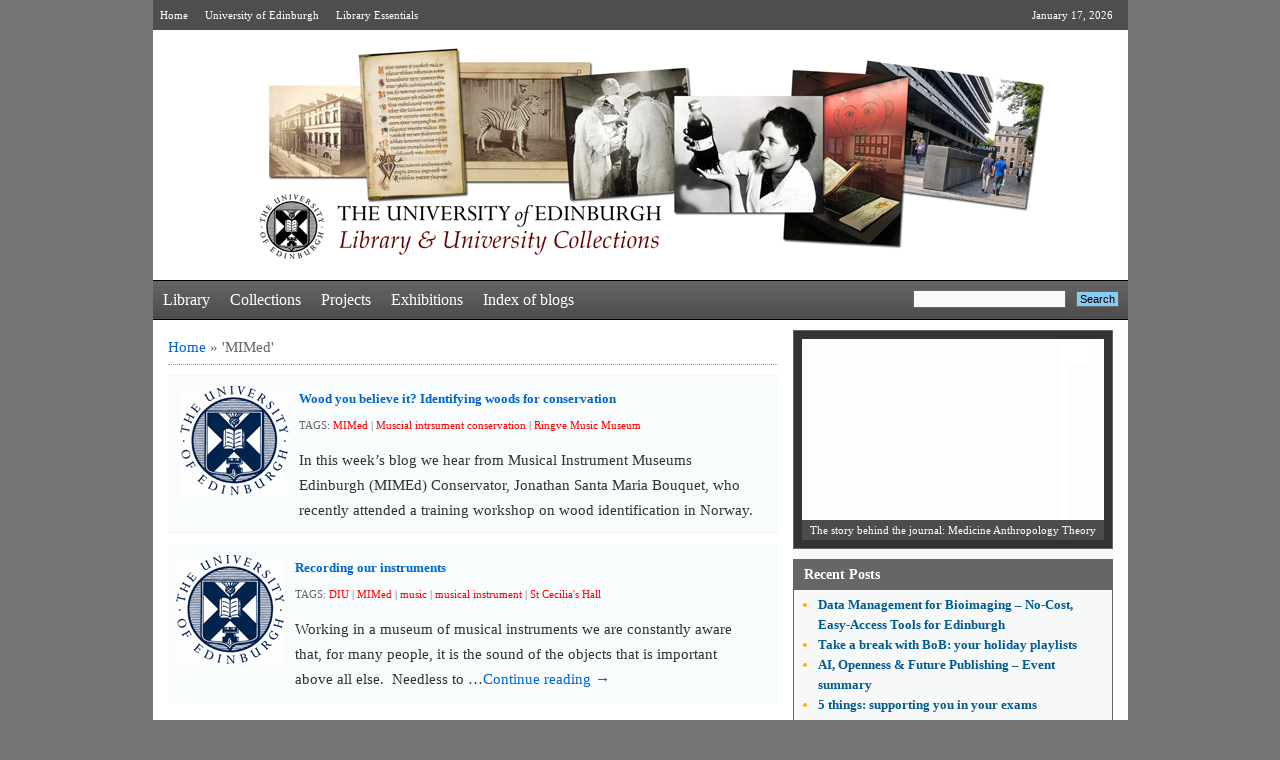

--- FILE ---
content_type: text/html; charset=UTF-8
request_url: https://libraryblogs.is.ed.ac.uk/blog/tag/mimed/
body_size: 15374
content:
<!DOCTYPE html PUBLIC "-//W3C//DTD XHTML 1.0 Strict//EN" "http://www.w3.org/TR/xhtml1/DTD/xhtml1-strict.dtd"> 
  <html xmlns="http://www.w3.org/1999/xhtml" lang="en-US">
  <head>
    <meta http-equiv="Content-Type" content="text/html; charset=UTF-8" />
    <title> MIMed | Library &amp; University Collections    </title>
    <link rel="profile" href="http://gmpg.org/xfn/11" />
    <link rel="stylesheet" type="text/css" media="all" href="https://libraryblogs.is.ed.ac.uk/wp-content/themes/utility/style.css" />
    <script>!function(d,s,id){var js,fjs=d.getElementsByTagName(s)[0],p=/^http:/.test(d.location)?'http':'https';if(!d.getElementById(id)){js=d.createElement(s);js.id=id;js.src=p+'://platform.twitter.com/widgets.js';fjs.parentNode.insertBefore(js,fjs);}}(document, 'script', 'twitter-wjs');</script>
    <link rel="pingback" href="https://libraryblogs.is.ed.ac.uk/xmlrpc.php" /> <meta name='robots' content='max-image-preview:large' />
<link rel='dns-prefetch' href='//v0.wordpress.com' />
<link rel='dns-prefetch' href='//c0.wp.com' />
<link rel="alternate" type="application/rss+xml" title="Library &amp; University Collections &raquo; Feed" href="https://libraryblogs.is.ed.ac.uk/feed/" />
<link rel="alternate" type="application/rss+xml" title="Library &amp; University Collections &raquo; Comments Feed" href="https://libraryblogs.is.ed.ac.uk/comments/feed/" />
<link rel="alternate" type="application/rss+xml" title="Library &amp; University Collections &raquo; MIMed Tag Feed" href="https://libraryblogs.is.ed.ac.uk/blog/tag/mimed/feed/" />
<script type="text/javascript">
window._wpemojiSettings = {"baseUrl":"https:\/\/s.w.org\/images\/core\/emoji\/14.0.0\/72x72\/","ext":".png","svgUrl":"https:\/\/s.w.org\/images\/core\/emoji\/14.0.0\/svg\/","svgExt":".svg","source":{"concatemoji":"https:\/\/libraryblogs.is.ed.ac.uk\/wp-includes\/js\/wp-emoji-release.min.js?ver=6.2.7"}};
/*! This file is auto-generated */
!function(e,a,t){var n,r,o,i=a.createElement("canvas"),p=i.getContext&&i.getContext("2d");function s(e,t){p.clearRect(0,0,i.width,i.height),p.fillText(e,0,0);e=i.toDataURL();return p.clearRect(0,0,i.width,i.height),p.fillText(t,0,0),e===i.toDataURL()}function c(e){var t=a.createElement("script");t.src=e,t.defer=t.type="text/javascript",a.getElementsByTagName("head")[0].appendChild(t)}for(o=Array("flag","emoji"),t.supports={everything:!0,everythingExceptFlag:!0},r=0;r<o.length;r++)t.supports[o[r]]=function(e){if(p&&p.fillText)switch(p.textBaseline="top",p.font="600 32px Arial",e){case"flag":return s("\ud83c\udff3\ufe0f\u200d\u26a7\ufe0f","\ud83c\udff3\ufe0f\u200b\u26a7\ufe0f")?!1:!s("\ud83c\uddfa\ud83c\uddf3","\ud83c\uddfa\u200b\ud83c\uddf3")&&!s("\ud83c\udff4\udb40\udc67\udb40\udc62\udb40\udc65\udb40\udc6e\udb40\udc67\udb40\udc7f","\ud83c\udff4\u200b\udb40\udc67\u200b\udb40\udc62\u200b\udb40\udc65\u200b\udb40\udc6e\u200b\udb40\udc67\u200b\udb40\udc7f");case"emoji":return!s("\ud83e\udef1\ud83c\udffb\u200d\ud83e\udef2\ud83c\udfff","\ud83e\udef1\ud83c\udffb\u200b\ud83e\udef2\ud83c\udfff")}return!1}(o[r]),t.supports.everything=t.supports.everything&&t.supports[o[r]],"flag"!==o[r]&&(t.supports.everythingExceptFlag=t.supports.everythingExceptFlag&&t.supports[o[r]]);t.supports.everythingExceptFlag=t.supports.everythingExceptFlag&&!t.supports.flag,t.DOMReady=!1,t.readyCallback=function(){t.DOMReady=!0},t.supports.everything||(n=function(){t.readyCallback()},a.addEventListener?(a.addEventListener("DOMContentLoaded",n,!1),e.addEventListener("load",n,!1)):(e.attachEvent("onload",n),a.attachEvent("onreadystatechange",function(){"complete"===a.readyState&&t.readyCallback()})),(e=t.source||{}).concatemoji?c(e.concatemoji):e.wpemoji&&e.twemoji&&(c(e.twemoji),c(e.wpemoji)))}(window,document,window._wpemojiSettings);
</script>
<style type="text/css">
img.wp-smiley,
img.emoji {
	display: inline !important;
	border: none !important;
	box-shadow: none !important;
	height: 1em !important;
	width: 1em !important;
	margin: 0 0.07em !important;
	vertical-align: -0.1em !important;
	background: none !important;
	padding: 0 !important;
}
</style>
	<link rel='stylesheet' id='wp-block-library-css' href='https://c0.wp.com/c/6.2.7/wp-includes/css/dist/block-library/style.min.css' type='text/css' media='all' />
<style id='wp-block-library-inline-css' type='text/css'>
.has-text-align-justify{text-align:justify;}
</style>
<link rel='stylesheet' id='mediaelement-css' href='https://c0.wp.com/c/6.2.7/wp-includes/js/mediaelement/mediaelementplayer-legacy.min.css' type='text/css' media='all' />
<link rel='stylesheet' id='wp-mediaelement-css' href='https://c0.wp.com/c/6.2.7/wp-includes/js/mediaelement/wp-mediaelement.min.css' type='text/css' media='all' />
<link rel='stylesheet' id='classic-theme-styles-css' href='https://c0.wp.com/c/6.2.7/wp-includes/css/classic-themes.min.css' type='text/css' media='all' />
<style id='global-styles-inline-css' type='text/css'>
body{--wp--preset--color--black: #000000;--wp--preset--color--cyan-bluish-gray: #abb8c3;--wp--preset--color--white: #ffffff;--wp--preset--color--pale-pink: #f78da7;--wp--preset--color--vivid-red: #cf2e2e;--wp--preset--color--luminous-vivid-orange: #ff6900;--wp--preset--color--luminous-vivid-amber: #fcb900;--wp--preset--color--light-green-cyan: #7bdcb5;--wp--preset--color--vivid-green-cyan: #00d084;--wp--preset--color--pale-cyan-blue: #8ed1fc;--wp--preset--color--vivid-cyan-blue: #0693e3;--wp--preset--color--vivid-purple: #9b51e0;--wp--preset--gradient--vivid-cyan-blue-to-vivid-purple: linear-gradient(135deg,rgba(6,147,227,1) 0%,rgb(155,81,224) 100%);--wp--preset--gradient--light-green-cyan-to-vivid-green-cyan: linear-gradient(135deg,rgb(122,220,180) 0%,rgb(0,208,130) 100%);--wp--preset--gradient--luminous-vivid-amber-to-luminous-vivid-orange: linear-gradient(135deg,rgba(252,185,0,1) 0%,rgba(255,105,0,1) 100%);--wp--preset--gradient--luminous-vivid-orange-to-vivid-red: linear-gradient(135deg,rgba(255,105,0,1) 0%,rgb(207,46,46) 100%);--wp--preset--gradient--very-light-gray-to-cyan-bluish-gray: linear-gradient(135deg,rgb(238,238,238) 0%,rgb(169,184,195) 100%);--wp--preset--gradient--cool-to-warm-spectrum: linear-gradient(135deg,rgb(74,234,220) 0%,rgb(151,120,209) 20%,rgb(207,42,186) 40%,rgb(238,44,130) 60%,rgb(251,105,98) 80%,rgb(254,248,76) 100%);--wp--preset--gradient--blush-light-purple: linear-gradient(135deg,rgb(255,206,236) 0%,rgb(152,150,240) 100%);--wp--preset--gradient--blush-bordeaux: linear-gradient(135deg,rgb(254,205,165) 0%,rgb(254,45,45) 50%,rgb(107,0,62) 100%);--wp--preset--gradient--luminous-dusk: linear-gradient(135deg,rgb(255,203,112) 0%,rgb(199,81,192) 50%,rgb(65,88,208) 100%);--wp--preset--gradient--pale-ocean: linear-gradient(135deg,rgb(255,245,203) 0%,rgb(182,227,212) 50%,rgb(51,167,181) 100%);--wp--preset--gradient--electric-grass: linear-gradient(135deg,rgb(202,248,128) 0%,rgb(113,206,126) 100%);--wp--preset--gradient--midnight: linear-gradient(135deg,rgb(2,3,129) 0%,rgb(40,116,252) 100%);--wp--preset--duotone--dark-grayscale: url('#wp-duotone-dark-grayscale');--wp--preset--duotone--grayscale: url('#wp-duotone-grayscale');--wp--preset--duotone--purple-yellow: url('#wp-duotone-purple-yellow');--wp--preset--duotone--blue-red: url('#wp-duotone-blue-red');--wp--preset--duotone--midnight: url('#wp-duotone-midnight');--wp--preset--duotone--magenta-yellow: url('#wp-duotone-magenta-yellow');--wp--preset--duotone--purple-green: url('#wp-duotone-purple-green');--wp--preset--duotone--blue-orange: url('#wp-duotone-blue-orange');--wp--preset--font-size--small: 13px;--wp--preset--font-size--medium: 20px;--wp--preset--font-size--large: 36px;--wp--preset--font-size--x-large: 42px;--wp--preset--spacing--20: 0.44rem;--wp--preset--spacing--30: 0.67rem;--wp--preset--spacing--40: 1rem;--wp--preset--spacing--50: 1.5rem;--wp--preset--spacing--60: 2.25rem;--wp--preset--spacing--70: 3.38rem;--wp--preset--spacing--80: 5.06rem;--wp--preset--shadow--natural: 6px 6px 9px rgba(0, 0, 0, 0.2);--wp--preset--shadow--deep: 12px 12px 50px rgba(0, 0, 0, 0.4);--wp--preset--shadow--sharp: 6px 6px 0px rgba(0, 0, 0, 0.2);--wp--preset--shadow--outlined: 6px 6px 0px -3px rgba(255, 255, 255, 1), 6px 6px rgba(0, 0, 0, 1);--wp--preset--shadow--crisp: 6px 6px 0px rgba(0, 0, 0, 1);}:where(.is-layout-flex){gap: 0.5em;}body .is-layout-flow > .alignleft{float: left;margin-inline-start: 0;margin-inline-end: 2em;}body .is-layout-flow > .alignright{float: right;margin-inline-start: 2em;margin-inline-end: 0;}body .is-layout-flow > .aligncenter{margin-left: auto !important;margin-right: auto !important;}body .is-layout-constrained > .alignleft{float: left;margin-inline-start: 0;margin-inline-end: 2em;}body .is-layout-constrained > .alignright{float: right;margin-inline-start: 2em;margin-inline-end: 0;}body .is-layout-constrained > .aligncenter{margin-left: auto !important;margin-right: auto !important;}body .is-layout-constrained > :where(:not(.alignleft):not(.alignright):not(.alignfull)){max-width: var(--wp--style--global--content-size);margin-left: auto !important;margin-right: auto !important;}body .is-layout-constrained > .alignwide{max-width: var(--wp--style--global--wide-size);}body .is-layout-flex{display: flex;}body .is-layout-flex{flex-wrap: wrap;align-items: center;}body .is-layout-flex > *{margin: 0;}:where(.wp-block-columns.is-layout-flex){gap: 2em;}.has-black-color{color: var(--wp--preset--color--black) !important;}.has-cyan-bluish-gray-color{color: var(--wp--preset--color--cyan-bluish-gray) !important;}.has-white-color{color: var(--wp--preset--color--white) !important;}.has-pale-pink-color{color: var(--wp--preset--color--pale-pink) !important;}.has-vivid-red-color{color: var(--wp--preset--color--vivid-red) !important;}.has-luminous-vivid-orange-color{color: var(--wp--preset--color--luminous-vivid-orange) !important;}.has-luminous-vivid-amber-color{color: var(--wp--preset--color--luminous-vivid-amber) !important;}.has-light-green-cyan-color{color: var(--wp--preset--color--light-green-cyan) !important;}.has-vivid-green-cyan-color{color: var(--wp--preset--color--vivid-green-cyan) !important;}.has-pale-cyan-blue-color{color: var(--wp--preset--color--pale-cyan-blue) !important;}.has-vivid-cyan-blue-color{color: var(--wp--preset--color--vivid-cyan-blue) !important;}.has-vivid-purple-color{color: var(--wp--preset--color--vivid-purple) !important;}.has-black-background-color{background-color: var(--wp--preset--color--black) !important;}.has-cyan-bluish-gray-background-color{background-color: var(--wp--preset--color--cyan-bluish-gray) !important;}.has-white-background-color{background-color: var(--wp--preset--color--white) !important;}.has-pale-pink-background-color{background-color: var(--wp--preset--color--pale-pink) !important;}.has-vivid-red-background-color{background-color: var(--wp--preset--color--vivid-red) !important;}.has-luminous-vivid-orange-background-color{background-color: var(--wp--preset--color--luminous-vivid-orange) !important;}.has-luminous-vivid-amber-background-color{background-color: var(--wp--preset--color--luminous-vivid-amber) !important;}.has-light-green-cyan-background-color{background-color: var(--wp--preset--color--light-green-cyan) !important;}.has-vivid-green-cyan-background-color{background-color: var(--wp--preset--color--vivid-green-cyan) !important;}.has-pale-cyan-blue-background-color{background-color: var(--wp--preset--color--pale-cyan-blue) !important;}.has-vivid-cyan-blue-background-color{background-color: var(--wp--preset--color--vivid-cyan-blue) !important;}.has-vivid-purple-background-color{background-color: var(--wp--preset--color--vivid-purple) !important;}.has-black-border-color{border-color: var(--wp--preset--color--black) !important;}.has-cyan-bluish-gray-border-color{border-color: var(--wp--preset--color--cyan-bluish-gray) !important;}.has-white-border-color{border-color: var(--wp--preset--color--white) !important;}.has-pale-pink-border-color{border-color: var(--wp--preset--color--pale-pink) !important;}.has-vivid-red-border-color{border-color: var(--wp--preset--color--vivid-red) !important;}.has-luminous-vivid-orange-border-color{border-color: var(--wp--preset--color--luminous-vivid-orange) !important;}.has-luminous-vivid-amber-border-color{border-color: var(--wp--preset--color--luminous-vivid-amber) !important;}.has-light-green-cyan-border-color{border-color: var(--wp--preset--color--light-green-cyan) !important;}.has-vivid-green-cyan-border-color{border-color: var(--wp--preset--color--vivid-green-cyan) !important;}.has-pale-cyan-blue-border-color{border-color: var(--wp--preset--color--pale-cyan-blue) !important;}.has-vivid-cyan-blue-border-color{border-color: var(--wp--preset--color--vivid-cyan-blue) !important;}.has-vivid-purple-border-color{border-color: var(--wp--preset--color--vivid-purple) !important;}.has-vivid-cyan-blue-to-vivid-purple-gradient-background{background: var(--wp--preset--gradient--vivid-cyan-blue-to-vivid-purple) !important;}.has-light-green-cyan-to-vivid-green-cyan-gradient-background{background: var(--wp--preset--gradient--light-green-cyan-to-vivid-green-cyan) !important;}.has-luminous-vivid-amber-to-luminous-vivid-orange-gradient-background{background: var(--wp--preset--gradient--luminous-vivid-amber-to-luminous-vivid-orange) !important;}.has-luminous-vivid-orange-to-vivid-red-gradient-background{background: var(--wp--preset--gradient--luminous-vivid-orange-to-vivid-red) !important;}.has-very-light-gray-to-cyan-bluish-gray-gradient-background{background: var(--wp--preset--gradient--very-light-gray-to-cyan-bluish-gray) !important;}.has-cool-to-warm-spectrum-gradient-background{background: var(--wp--preset--gradient--cool-to-warm-spectrum) !important;}.has-blush-light-purple-gradient-background{background: var(--wp--preset--gradient--blush-light-purple) !important;}.has-blush-bordeaux-gradient-background{background: var(--wp--preset--gradient--blush-bordeaux) !important;}.has-luminous-dusk-gradient-background{background: var(--wp--preset--gradient--luminous-dusk) !important;}.has-pale-ocean-gradient-background{background: var(--wp--preset--gradient--pale-ocean) !important;}.has-electric-grass-gradient-background{background: var(--wp--preset--gradient--electric-grass) !important;}.has-midnight-gradient-background{background: var(--wp--preset--gradient--midnight) !important;}.has-small-font-size{font-size: var(--wp--preset--font-size--small) !important;}.has-medium-font-size{font-size: var(--wp--preset--font-size--medium) !important;}.has-large-font-size{font-size: var(--wp--preset--font-size--large) !important;}.has-x-large-font-size{font-size: var(--wp--preset--font-size--x-large) !important;}
.wp-block-navigation a:where(:not(.wp-element-button)){color: inherit;}
:where(.wp-block-columns.is-layout-flex){gap: 2em;}
.wp-block-pullquote{font-size: 1.5em;line-height: 1.6;}
</style>
<link rel='stylesheet' id='jetpack_css-css' href='https://c0.wp.com/p/jetpack/12.0.2/css/jetpack.css' type='text/css' media='all' />
<link rel='stylesheet' id='utility_commonstylesheet-css' href='https://libraryblogs.is.ed.ac.uk/wp-content/themes/utility/design/beta/css/utility_common.css?ver=6.2.7' type='text/css' media='all' />
     <script type="text/javascript">
       var UT_IMAGES_PATH = "https://libraryblogs.is.ed.ac.uk/wp-content/themes/utility/design/beta/images/";
     </script> <script type='text/javascript' src='https://c0.wp.com/c/6.2.7/wp-includes/js/jquery/jquery.min.js' id='jquery-core-js'></script>
<script type='text/javascript' src='https://c0.wp.com/c/6.2.7/wp-includes/js/jquery/jquery-migrate.min.js' id='jquery-migrate-js'></script>
<script type='text/javascript' src='https://libraryblogs.is.ed.ac.uk/wp-content/themes/utility/design/beta/js/utility_fadeslideshow.js?ver=6.2.7' id='fadeslideshow-js'></script>
<link rel="https://api.w.org/" href="https://libraryblogs.is.ed.ac.uk/wp-json/" /><link rel="alternate" type="application/json" href="https://libraryblogs.is.ed.ac.uk/wp-json/wp/v2/tags/1956" /><link rel="EditURI" type="application/rsd+xml" title="RSD" href="https://libraryblogs.is.ed.ac.uk/xmlrpc.php?rsd" />
<link rel="wlwmanifest" type="application/wlwmanifest+xml" href="https://libraryblogs.is.ed.ac.uk/wp-includes/wlwmanifest.xml" />
<meta name="generator" content="WordPress 6.2.7" />
	<style>img#wpstats{display:none}</style>
		
<!-- Jetpack Open Graph Tags -->
<meta property="og:type" content="website" />
<meta property="og:title" content="MIMed &#8211; Library &amp; University Collections" />
<meta property="og:url" content="https://libraryblogs.is.ed.ac.uk/blog/tag/mimed/" />
<meta property="og:site_name" content="Library &amp; University Collections" />
<meta property="og:image" content="https://s0.wp.com/i/blank.jpg" />
<meta property="og:image:alt" content="" />
<meta property="og:locale" content="en_US" />

<!-- End Jetpack Open Graph Tags -->
<style type="text/css" id="wp-custom-css">.page-id-10461 {
    font-family: arial, helvetica, sans-serif;
}
.page-id-10461 .right_Main{
	display: none;
}
.page-id-10461 a:link {
	text-decoration: underline !important;
}</style>  </head>
  <body class="archive tag tag-mimed tag-1956"> <!--Body tag will close in footer.php-->
    <div class="container">
      <div class="header">
        <div class="head_link">
          <p class="fleft"><span><a href="https://libraryblogs.is.ed.ac.uk/">Home</a> <a href="https://www.ed.ac.uk/">University of Edinburgh</a> <a href="https://www.ed.ac.uk/schools-departments/information-services/library-museum-gallery">Library Essentials</a></span></p>
          <p class="fright m15">January 17, 2026</p>
        </div>
        <div class="logo_cont">            <div class="logo tacenter">
            <a href="https://libraryblogs.is.ed.ac.uk/">
           <!--  <img src="" width="" height="" alt="Logo" /> -->
           <img src="https://libraryblogs.is.ed.ac.uk/wp-content/uploads/2013/06/banner6.jpg" />
            </a>
           </div>         <!-- <div id="site-description">
                      </div>-->
        </div>
        <div class="nav"> <ul id="menu-main" class="menu"><li id="menu-item-146" class="menu-item menu-item-type-taxonomy menu-item-object-category menu-item-146"><a href="https://libraryblogs.is.ed.ac.uk/blog/category/library/">Library</a></li>
<li id="menu-item-144" class="menu-item menu-item-type-taxonomy menu-item-object-category menu-item-144"><a href="https://libraryblogs.is.ed.ac.uk/blog/category/collections/">Collections</a></li>
<li id="menu-item-147" class="menu-item menu-item-type-taxonomy menu-item-object-category menu-item-147"><a href="https://libraryblogs.is.ed.ac.uk/blog/category/projects/">Projects</a></li>
<li id="menu-item-145" class="menu-item menu-item-type-taxonomy menu-item-object-category menu-item-145"><a href="https://libraryblogs.is.ed.ac.uk/blog/category/exhibitions/">Exhibitions</a></li>
<li id="menu-item-155" class="menu-item menu-item-type-post_type menu-item-object-page menu-item-155"><a href="https://libraryblogs.is.ed.ac.uk/index/">Index of blogs</a></li>
</ul><form method="get" id="searchform" action="https://libraryblogs.is.ed.ac.uk/" >
  <p class="fleft search">
    <label>
      <input type="text" value="" name="s" />
    </label>
    <label>
      <b>
       <input type="submit"  value="Search" class="search1" />
     </b>
    </label>
  </p>
</form>		    </div>       </div>

  <div id="twoColContainer">
    <div class="left_Main">
      <div class="k_main">
        <div class="breadcrumb"><div id="crumbs"><a href="https://libraryblogs.is.ed.ac.uk/">Home</a> &raquo; <span class="current">&#39;MIMed&#39;</span></div></div>
        <div class="description padding_zero">      <div  class="content">
       <p class="ta1">
                  <a href="https://libraryblogs.is.ed.ac.uk/conservation/2016/05/05/wood-you-believe-it-identifying-woods-for-conservation/"><img width="110" height="110" src="https://libraryblogs.is.ed.ac.uk/wp-content/themes/utility/design/beta/images/default_images/default.png" alt="Default utility Image" /></a>       </p>
       <p class="ta2">
         <b>
           <a href="https://libraryblogs.is.ed.ac.uk/conservation/2016/05/05/wood-you-believe-it-identifying-woods-for-conservation/">Wood you believe it? Identifying woods for conservation</a>
         </b>            <em class="tags">TAGS: <a href="https://libraryblogs.is.ed.ac.uk/blog/tag/mimed/" rel="tag">MIMed</a> | <a href="https://libraryblogs.is.ed.ac.uk/blog/tag/muscial-intrsument-conservation/" rel="tag">Muscial intrsument conservation</a> | <a href="https://libraryblogs.is.ed.ac.uk/blog/tag/ringve-music-museum/" rel="tag">Ringve Music Museum</a>           </em> In this week&#8217;s blog we hear from Musical Instrument Museums Edinburgh (MIMEd) Conservator, Jonathan Santa Maria Bouquet, who recently attended a training workshop on wood identification in Norway.
       </p>
     </div>      <div style="float:right;" class="content">
       <p class="ta1">
                  <a href="https://libraryblogs.is.ed.ac.uk/stcecilias/2015/07/31/recording-our-instruments/"><img width="110" height="110" src="https://libraryblogs.is.ed.ac.uk/wp-content/themes/utility/design/beta/images/default_images/default.png" alt="Default utility Image" /></a>       </p>
       <p class="ta2">
         <b>
           <a href="https://libraryblogs.is.ed.ac.uk/stcecilias/2015/07/31/recording-our-instruments/">Recording our instruments</a>
         </b>            <em class="tags">TAGS: <a href="https://libraryblogs.is.ed.ac.uk/blog/tag/diu/" rel="tag">DIU</a> | <a href="https://libraryblogs.is.ed.ac.uk/blog/tag/mimed/" rel="tag">MIMed</a> | <a href="https://libraryblogs.is.ed.ac.uk/blog/tag/music/" rel="tag">music</a> | <a href="https://libraryblogs.is.ed.ac.uk/blog/tag/musical-instrument/" rel="tag">musical instrument</a> | <a href="https://libraryblogs.is.ed.ac.uk/blog/tag/st-cecilias-hall/" rel="tag">St Cecilia's Hall</a>           </em> Working in a museum of musical instruments we are constantly aware that, for many people, it is the sound of the objects that is important above all else.  Needless to &hellip;<a href="https://libraryblogs.is.ed.ac.uk/stcecilias/2015/07/31/recording-our-instruments/">Continue reading &rarr;</a>
       </p>
     </div>         </div>
      </div>
    </div> <div class="right_Main">     <script type="text/javascript" >
      var mygallery=new fadeSlideShow({
        wrapperid: "fadeshow1", //ID of blank DIV on page to house Slideshow
        dimensions: [302, 201], //width/height of gallery in pixels. Should reflect dimensions of largest image
        imagearray: [               ["https://libraryblogs.is.ed.ac.uk/wp-content/themes/utility/design/beta/images/default_images/crosual_default-image.png", "https://libraryblogs.is.ed.ac.uk/openscholarship/2023/11/27/the-story-behind-the-journal-medicine-anthropology-theory/", "", "The story behind the journal: Medicine Anthropology Theory"],               ["https://libraryblogs.is.ed.ac.uk/wp-content/themes/utility/design/beta/images/default_images/crosual_default-image.png", "https://libraryblogs.is.ed.ac.uk/openscholarship/2020/07/27/introduction-to-leadership/", "", "Introduction to Leadership"],               ["https://libraryblogs.is.ed.ac.uk/wp-content/themes/utility/design/beta/images/default_images/crosual_default-image.png", "https://libraryblogs.is.ed.ac.uk/annexe/2020/03/05/2020-world-book-day/", "", "2020 World Book Day"],               ["https://libraryblogs.is.ed.ac.uk/wp-content/themes/utility/design/beta/images/default_images/crosual_default-image.png", "https://libraryblogs.is.ed.ac.uk/annexe/2019/12/17/the-christmas-book-flood/", "", "The Christmas Book Flood"],               ["https://libraryblogs.is.ed.ac.uk/wp-content/themes/utility/design/beta/images/default_images/crosual_default-image.png", "https://libraryblogs.is.ed.ac.uk/annexe/2019/10/31/halloween-highland-superstitions/", "", "Halloween Highland Superstitions"],               ["https://libraryblogs.is.ed.ac.uk/wp-content/uploads/2016/03/eggs-300x225.jpg", "https://libraryblogs.is.ed.ac.uk/universitycollectionsvolunteers/2016/03/23/choco-love/", "", "Choco-love"],               ["https://libraryblogs.is.ed.ac.uk/wp-content/uploads/2016/03/20160224_112702-1.jpg", "https://libraryblogs.is.ed.ac.uk/blog/2016/03/01/ifla-rare-books-section-conference/", "", "IFLA Rare Books Section Conference"],               ["https://libraryblogs.is.ed.ac.uk/wp-content/uploads/2016/02/word-image-1.jpg", "https://libraryblogs.is.ed.ac.uk/conservation/2016/02/19/medieval-manuscripts-from-the-dirt-ages/", "", "Medieval Manuscripts from the Dirt Ages"]//--no trailing comma after very last image element!
                      ],
        displaymode: {type:'auto', pause:3000, cycles:0, wraparound:true},
        persist: false, //remember last viewed slide and recall within same session?
        fadeduration: 500, //transition duration (milliseconds)
        descreveal: "peekaboo",
      });
    </script>   <div class="mt0 prnt_cont">
    <div class="star_pic">
      <div id="fadeshow1"></div>
    </div>
  </div>
		<div id="recent-posts-2"  class="prnt_cont widget_recent_entries">
		<h1>Recent Posts</h1><div class="subcontainer">
		<ul>
											<li>
					<a href="https://libraryblogs.is.ed.ac.uk/datablog/2026/01/13/data-management-for-bioimaging-no-cost-easy-access-tools-for-edinburgh/">Data Management for Bioimaging &#8211; No-Cost, Easy-Access Tools for Edinburgh</a>
									</li>
											<li>
					<a href="https://libraryblogs.is.ed.ac.uk/asl/2025/12/16/take-a-break-with-bob-your-holiday-watchlists/">Take a break with BoB: your holiday playlists</a>
									</li>
											<li>
					<a href="https://libraryblogs.is.ed.ac.uk/datablog/2025/12/05/ai-openness-future-publishing-event-summary/">AI, Openness &amp; Future Publishing &#8211; Event summary</a>
									</li>
											<li>
					<a href="https://libraryblogs.is.ed.ac.uk/asl/2025/11/27/5-things-supporting-you-in-your-exams/">5 things: supporting you in your exams</a>
									</li>
											<li>
					<a href="https://libraryblogs.is.ed.ac.uk/newcollegelibrarian/2025/11/26/shorthand-in-the-new-college-special-collections/">Shorthand in the New College Special Collections</a>
									</li>
					</ul>

		</div></div><div id="twitter_timeline-2"  class="prnt_cont widget_twitter_timeline"><h1>Follow @EdUniLibraries on Twitter</h1><div class="subcontainer"><a class="twitter-timeline" data-width="300" data-theme="light" data-border-color="#e8e8e8" data-tweet-limit="3" data-lang="EN" data-partner="jetpack" href="https://twitter.com/@EdUniLibraries" href="https://twitter.com/@EdUniLibraries">My Tweets</a></div></div>    <div class="prnt_cont">
      <h1> 					<a href="https://libraryblogs.is.ed.ac.uk/blog/category/library/">Library</a>			</h1>
      <div class="subcontainer">
        <ul>             <li>
              <em>
                <a href="https://libraryblogs.is.ed.ac.uk/hcalibrarian/2025/01/30/new-to-the-library-bibliography-of-the-history-and-archaeology-of-eastern-europe-in-the-middle-ages/">
                  New to the Library: Bibliography of the History and Archaeology of Eastern Europe in the Middle Ages                </a>
              </em>
            </li>             <li>
              <em>
                <a href="https://libraryblogs.is.ed.ac.uk/hcalibrarian/2024/11/06/new-e-resources-trials-for-november/">
                  New E-resources Trials for November                </a>
              </em>
            </li>             <li>
              <em>
                <a href="https://libraryblogs.is.ed.ac.uk/hcalibrarian/2024/10/07/new-e-resources-trials-2/">
                  New E-resources Trials                </a>
              </em>
            </li>         </ul>
      </div>
    </div>      <div class="prnt_cont">
      <h1> 					<a href="https://libraryblogs.is.ed.ac.uk/blog/category/collections/">Collections</a>			</h1>
       <div class="subcontainer">            <span class="  thumb_a">
                      <a href="https://libraryblogs.is.ed.ac.uk/edinburghuniversityarchives/2025/07/10/hill-and-adamson-collection-an-insight-into-edinburghs-past/"><img width="110" height="110" src="https://libraryblogs.is.ed.ac.uk/wp-content/themes/utility/design/beta/images/default_images/default.png" alt="Default utility Image" /></a>           </span>
           <span class="thumb_detail">
             <b class="bold_txt">
               <a href="https://libraryblogs.is.ed.ac.uk/edinburghuniversityarchives/2025/07/10/hill-and-adamson-collection-an-insight-into-edinburghs-past/">
                 Hill and Adamson Collection: an insight into Edinburgh’s past               </a>
             </b> <em> My name is Phoebe Kirkland, I am an MSc East Asian Studies student, and for...</em>
           </span>
          <div class="cls"></div>            <span class="  thumb_a">
                      <a href="https://libraryblogs.is.ed.ac.uk/edinburghuniversityarchives/2025/06/06/cataloguing-the-private-papers-of-archibald-hunter-campbell-a-journey-through-correspondence/"><img width="110" height="110" src="https://libraryblogs.is.ed.ac.uk/wp-content/themes/utility/design/beta/images/default_images/default.png" alt="Default utility Image" /></a>           </span>
           <span class="thumb_detail">
             <b class="bold_txt">
               <a href="https://libraryblogs.is.ed.ac.uk/edinburghuniversityarchives/2025/06/06/cataloguing-the-private-papers-of-archibald-hunter-campbell-a-journey-through-correspondence/">
                 Cataloguing the private papers of Archibald Hunter Campbell: A Journey Through Correspondence               </a>
             </b> <em> My name is Pauline Vincent, I am a student in my last year of a...</em>
           </span>
          <div class="cls"></div>        </div>
     </div>     <div class="prnt_cont">
      <h1> 					<a href="https://libraryblogs.is.ed.ac.uk/blog/category/exhibitions/">Exhibitions</a>			</h1>
      <div class="subcontainer">           <span class="thumb">
                       <a href="https://libraryblogs.is.ed.ac.uk/conservation/2024/06/03/sustainable-exhibition-making-recyclable-book-cradles-2/"><img width="110" height="110" src="https://libraryblogs.is.ed.ac.uk/wp-content/uploads/2024/06/PXL_20231013_150430080-2-1000x753-1-110x110.jpg" class="attachment-110x110 size-110x110" alt="" decoding="async" loading="lazy" /></a>           </span>
                    <span class="thumb">
                     <a href="https://libraryblogs.is.ed.ac.uk/conservation/2024/01/26/the-art-of-asking/"><img width="110" height="110" src="https://libraryblogs.is.ed.ac.uk/wp-content/themes/utility/design/beta/images/default_images/default.png" alt="Default utility Image" /></a>          </span>
                    <span class="thumb">
                     <a href="https://libraryblogs.is.ed.ac.uk/conservation/2021/08/09/assessing-books-for-exhibition/"><img width="110" height="110" src="https://libraryblogs.is.ed.ac.uk/wp-content/themes/utility/design/beta/images/default_images/default.png" alt="Default utility Image" /></a>          </span>
                    <span class="thumb">
                     <a href="https://libraryblogs.is.ed.ac.uk/patrickgeddes/2019/09/28/planning-for-humanity-patrick-geddes-in-india-1914-1924/"><img width="110" height="110" src="https://libraryblogs.is.ed.ac.uk/wp-content/themes/utility/design/beta/images/default_images/default.png" alt="Default utility Image" /></a>          </span>
                </div>
    </div>      <div class="prnt_cont">
      <h1> 					<a href="https://libraryblogs.is.ed.ac.uk/blog/category/projects/">Projects</a>			</h1>
       <div class="subcontainer">            <span class="fright  thumb_a">
                      <a href="https://libraryblogs.is.ed.ac.uk/edinburghuniversityarchives/2025/06/06/cataloguing-the-private-papers-of-archibald-hunter-campbell-a-journey-through-correspondence/"><img width="110" height="110" src="https://libraryblogs.is.ed.ac.uk/wp-content/themes/utility/design/beta/images/default_images/default.png" alt="Default utility Image" /></a>           </span>
           <span class="thumb_detail">
             <b class="bold_txt">
               <a href="https://libraryblogs.is.ed.ac.uk/edinburghuniversityarchives/2025/06/06/cataloguing-the-private-papers-of-archibald-hunter-campbell-a-journey-through-correspondence/">
                 Cataloguing the private papers of Archibald Hunter Campbell: A Journey Through Correspondence               </a>
             </b> <em> My name is Pauline Vincent, I am a student in my last year of a...</em>
           </span>
          <div class="cls"></div>            <span class="fright  thumb_a">
                      <a href="https://libraryblogs.is.ed.ac.uk/edinburghuniversityarchives/2025/05/23/archival-provenance-research-project-lishans-experience/"><img width="110" height="110" src="https://libraryblogs.is.ed.ac.uk/wp-content/themes/utility/design/beta/images/default_images/default.png" alt="Default utility Image" /></a>           </span>
           <span class="thumb_detail">
             <b class="bold_txt">
               <a href="https://libraryblogs.is.ed.ac.uk/edinburghuniversityarchives/2025/05/23/archival-provenance-research-project-lishans-experience/">
                 Archival Provenance Research Project: Lishan&#8217;s Experience               </a>
             </b> <em> Presentation My name is Lishan Zou, I am a fourth year History and Politics student....</em>
           </span>
          <div class="cls"></div>        </div>
     </div> <div id="archives-2"  class="prnt_cont widget_archive"><h1>Archives</h1><div class="subcontainer">		<label class="screen-reader-text" for="archives-dropdown-2">Archives</label>
		<select id="archives-dropdown-2" name="archive-dropdown">
			
			<option value="">Select Month</option>
				<option value='https://libraryblogs.is.ed.ac.uk/blog/2026/01/'> January 2026 </option>
	<option value='https://libraryblogs.is.ed.ac.uk/blog/2025/12/'> December 2025 </option>
	<option value='https://libraryblogs.is.ed.ac.uk/blog/2025/11/'> November 2025 </option>
	<option value='https://libraryblogs.is.ed.ac.uk/blog/2025/10/'> October 2025 </option>
	<option value='https://libraryblogs.is.ed.ac.uk/blog/2025/09/'> September 2025 </option>
	<option value='https://libraryblogs.is.ed.ac.uk/blog/2025/08/'> August 2025 </option>
	<option value='https://libraryblogs.is.ed.ac.uk/blog/2025/07/'> July 2025 </option>
	<option value='https://libraryblogs.is.ed.ac.uk/blog/2025/06/'> June 2025 </option>
	<option value='https://libraryblogs.is.ed.ac.uk/blog/2025/05/'> May 2025 </option>
	<option value='https://libraryblogs.is.ed.ac.uk/blog/2025/04/'> April 2025 </option>
	<option value='https://libraryblogs.is.ed.ac.uk/blog/2025/03/'> March 2025 </option>
	<option value='https://libraryblogs.is.ed.ac.uk/blog/2025/02/'> February 2025 </option>
	<option value='https://libraryblogs.is.ed.ac.uk/blog/2025/01/'> January 2025 </option>
	<option value='https://libraryblogs.is.ed.ac.uk/blog/2024/12/'> December 2024 </option>
	<option value='https://libraryblogs.is.ed.ac.uk/blog/2024/11/'> November 2024 </option>
	<option value='https://libraryblogs.is.ed.ac.uk/blog/2024/10/'> October 2024 </option>
	<option value='https://libraryblogs.is.ed.ac.uk/blog/2024/09/'> September 2024 </option>
	<option value='https://libraryblogs.is.ed.ac.uk/blog/2024/08/'> August 2024 </option>
	<option value='https://libraryblogs.is.ed.ac.uk/blog/2024/07/'> July 2024 </option>
	<option value='https://libraryblogs.is.ed.ac.uk/blog/2024/06/'> June 2024 </option>
	<option value='https://libraryblogs.is.ed.ac.uk/blog/2024/05/'> May 2024 </option>
	<option value='https://libraryblogs.is.ed.ac.uk/blog/2024/04/'> April 2024 </option>
	<option value='https://libraryblogs.is.ed.ac.uk/blog/2024/03/'> March 2024 </option>
	<option value='https://libraryblogs.is.ed.ac.uk/blog/2024/02/'> February 2024 </option>
	<option value='https://libraryblogs.is.ed.ac.uk/blog/2024/01/'> January 2024 </option>
	<option value='https://libraryblogs.is.ed.ac.uk/blog/2023/12/'> December 2023 </option>
	<option value='https://libraryblogs.is.ed.ac.uk/blog/2023/11/'> November 2023 </option>
	<option value='https://libraryblogs.is.ed.ac.uk/blog/2023/10/'> October 2023 </option>
	<option value='https://libraryblogs.is.ed.ac.uk/blog/2023/09/'> September 2023 </option>
	<option value='https://libraryblogs.is.ed.ac.uk/blog/2023/08/'> August 2023 </option>
	<option value='https://libraryblogs.is.ed.ac.uk/blog/2023/07/'> July 2023 </option>
	<option value='https://libraryblogs.is.ed.ac.uk/blog/2023/06/'> June 2023 </option>
	<option value='https://libraryblogs.is.ed.ac.uk/blog/2023/05/'> May 2023 </option>
	<option value='https://libraryblogs.is.ed.ac.uk/blog/2023/04/'> April 2023 </option>
	<option value='https://libraryblogs.is.ed.ac.uk/blog/2023/03/'> March 2023 </option>
	<option value='https://libraryblogs.is.ed.ac.uk/blog/2023/02/'> February 2023 </option>
	<option value='https://libraryblogs.is.ed.ac.uk/blog/2023/01/'> January 2023 </option>
	<option value='https://libraryblogs.is.ed.ac.uk/blog/2022/12/'> December 2022 </option>
	<option value='https://libraryblogs.is.ed.ac.uk/blog/2022/11/'> November 2022 </option>
	<option value='https://libraryblogs.is.ed.ac.uk/blog/2022/10/'> October 2022 </option>
	<option value='https://libraryblogs.is.ed.ac.uk/blog/2022/09/'> September 2022 </option>
	<option value='https://libraryblogs.is.ed.ac.uk/blog/2022/08/'> August 2022 </option>
	<option value='https://libraryblogs.is.ed.ac.uk/blog/2022/07/'> July 2022 </option>
	<option value='https://libraryblogs.is.ed.ac.uk/blog/2022/06/'> June 2022 </option>
	<option value='https://libraryblogs.is.ed.ac.uk/blog/2022/05/'> May 2022 </option>
	<option value='https://libraryblogs.is.ed.ac.uk/blog/2022/04/'> April 2022 </option>
	<option value='https://libraryblogs.is.ed.ac.uk/blog/2022/03/'> March 2022 </option>
	<option value='https://libraryblogs.is.ed.ac.uk/blog/2022/02/'> February 2022 </option>
	<option value='https://libraryblogs.is.ed.ac.uk/blog/2022/01/'> January 2022 </option>
	<option value='https://libraryblogs.is.ed.ac.uk/blog/2021/12/'> December 2021 </option>
	<option value='https://libraryblogs.is.ed.ac.uk/blog/2021/11/'> November 2021 </option>
	<option value='https://libraryblogs.is.ed.ac.uk/blog/2021/10/'> October 2021 </option>
	<option value='https://libraryblogs.is.ed.ac.uk/blog/2021/09/'> September 2021 </option>
	<option value='https://libraryblogs.is.ed.ac.uk/blog/2021/08/'> August 2021 </option>
	<option value='https://libraryblogs.is.ed.ac.uk/blog/2021/07/'> July 2021 </option>
	<option value='https://libraryblogs.is.ed.ac.uk/blog/2021/06/'> June 2021 </option>
	<option value='https://libraryblogs.is.ed.ac.uk/blog/2021/05/'> May 2021 </option>
	<option value='https://libraryblogs.is.ed.ac.uk/blog/2021/04/'> April 2021 </option>
	<option value='https://libraryblogs.is.ed.ac.uk/blog/2021/03/'> March 2021 </option>
	<option value='https://libraryblogs.is.ed.ac.uk/blog/2021/02/'> February 2021 </option>
	<option value='https://libraryblogs.is.ed.ac.uk/blog/2021/01/'> January 2021 </option>
	<option value='https://libraryblogs.is.ed.ac.uk/blog/2020/12/'> December 2020 </option>
	<option value='https://libraryblogs.is.ed.ac.uk/blog/2020/11/'> November 2020 </option>
	<option value='https://libraryblogs.is.ed.ac.uk/blog/2020/10/'> October 2020 </option>
	<option value='https://libraryblogs.is.ed.ac.uk/blog/2020/09/'> September 2020 </option>
	<option value='https://libraryblogs.is.ed.ac.uk/blog/2020/08/'> August 2020 </option>
	<option value='https://libraryblogs.is.ed.ac.uk/blog/2020/07/'> July 2020 </option>
	<option value='https://libraryblogs.is.ed.ac.uk/blog/2020/06/'> June 2020 </option>
	<option value='https://libraryblogs.is.ed.ac.uk/blog/2020/05/'> May 2020 </option>
	<option value='https://libraryblogs.is.ed.ac.uk/blog/2020/04/'> April 2020 </option>
	<option value='https://libraryblogs.is.ed.ac.uk/blog/2020/03/'> March 2020 </option>
	<option value='https://libraryblogs.is.ed.ac.uk/blog/2020/02/'> February 2020 </option>
	<option value='https://libraryblogs.is.ed.ac.uk/blog/2020/01/'> January 2020 </option>
	<option value='https://libraryblogs.is.ed.ac.uk/blog/2019/12/'> December 2019 </option>
	<option value='https://libraryblogs.is.ed.ac.uk/blog/2019/11/'> November 2019 </option>
	<option value='https://libraryblogs.is.ed.ac.uk/blog/2019/10/'> October 2019 </option>
	<option value='https://libraryblogs.is.ed.ac.uk/blog/2019/09/'> September 2019 </option>
	<option value='https://libraryblogs.is.ed.ac.uk/blog/2019/08/'> August 2019 </option>
	<option value='https://libraryblogs.is.ed.ac.uk/blog/2019/07/'> July 2019 </option>
	<option value='https://libraryblogs.is.ed.ac.uk/blog/2019/06/'> June 2019 </option>
	<option value='https://libraryblogs.is.ed.ac.uk/blog/2019/05/'> May 2019 </option>
	<option value='https://libraryblogs.is.ed.ac.uk/blog/2019/04/'> April 2019 </option>
	<option value='https://libraryblogs.is.ed.ac.uk/blog/2019/03/'> March 2019 </option>
	<option value='https://libraryblogs.is.ed.ac.uk/blog/2019/02/'> February 2019 </option>
	<option value='https://libraryblogs.is.ed.ac.uk/blog/2019/01/'> January 2019 </option>
	<option value='https://libraryblogs.is.ed.ac.uk/blog/2018/12/'> December 2018 </option>
	<option value='https://libraryblogs.is.ed.ac.uk/blog/2018/11/'> November 2018 </option>
	<option value='https://libraryblogs.is.ed.ac.uk/blog/2018/10/'> October 2018 </option>
	<option value='https://libraryblogs.is.ed.ac.uk/blog/2018/09/'> September 2018 </option>
	<option value='https://libraryblogs.is.ed.ac.uk/blog/2018/08/'> August 2018 </option>
	<option value='https://libraryblogs.is.ed.ac.uk/blog/2018/07/'> July 2018 </option>
	<option value='https://libraryblogs.is.ed.ac.uk/blog/2018/06/'> June 2018 </option>
	<option value='https://libraryblogs.is.ed.ac.uk/blog/2018/05/'> May 2018 </option>
	<option value='https://libraryblogs.is.ed.ac.uk/blog/2018/04/'> April 2018 </option>
	<option value='https://libraryblogs.is.ed.ac.uk/blog/2018/03/'> March 2018 </option>
	<option value='https://libraryblogs.is.ed.ac.uk/blog/2018/02/'> February 2018 </option>
	<option value='https://libraryblogs.is.ed.ac.uk/blog/2018/01/'> January 2018 </option>
	<option value='https://libraryblogs.is.ed.ac.uk/blog/2017/12/'> December 2017 </option>
	<option value='https://libraryblogs.is.ed.ac.uk/blog/2017/11/'> November 2017 </option>
	<option value='https://libraryblogs.is.ed.ac.uk/blog/2017/10/'> October 2017 </option>
	<option value='https://libraryblogs.is.ed.ac.uk/blog/2017/09/'> September 2017 </option>
	<option value='https://libraryblogs.is.ed.ac.uk/blog/2017/08/'> August 2017 </option>
	<option value='https://libraryblogs.is.ed.ac.uk/blog/2017/07/'> July 2017 </option>
	<option value='https://libraryblogs.is.ed.ac.uk/blog/2017/06/'> June 2017 </option>
	<option value='https://libraryblogs.is.ed.ac.uk/blog/2017/05/'> May 2017 </option>
	<option value='https://libraryblogs.is.ed.ac.uk/blog/2017/04/'> April 2017 </option>
	<option value='https://libraryblogs.is.ed.ac.uk/blog/2017/03/'> March 2017 </option>
	<option value='https://libraryblogs.is.ed.ac.uk/blog/2017/02/'> February 2017 </option>
	<option value='https://libraryblogs.is.ed.ac.uk/blog/2017/01/'> January 2017 </option>
	<option value='https://libraryblogs.is.ed.ac.uk/blog/2016/12/'> December 2016 </option>
	<option value='https://libraryblogs.is.ed.ac.uk/blog/2016/11/'> November 2016 </option>
	<option value='https://libraryblogs.is.ed.ac.uk/blog/2016/10/'> October 2016 </option>
	<option value='https://libraryblogs.is.ed.ac.uk/blog/2016/09/'> September 2016 </option>
	<option value='https://libraryblogs.is.ed.ac.uk/blog/2016/08/'> August 2016 </option>
	<option value='https://libraryblogs.is.ed.ac.uk/blog/2016/07/'> July 2016 </option>
	<option value='https://libraryblogs.is.ed.ac.uk/blog/2016/06/'> June 2016 </option>
	<option value='https://libraryblogs.is.ed.ac.uk/blog/2016/05/'> May 2016 </option>
	<option value='https://libraryblogs.is.ed.ac.uk/blog/2016/04/'> April 2016 </option>
	<option value='https://libraryblogs.is.ed.ac.uk/blog/2016/03/'> March 2016 </option>
	<option value='https://libraryblogs.is.ed.ac.uk/blog/2016/02/'> February 2016 </option>
	<option value='https://libraryblogs.is.ed.ac.uk/blog/2016/01/'> January 2016 </option>
	<option value='https://libraryblogs.is.ed.ac.uk/blog/2015/12/'> December 2015 </option>
	<option value='https://libraryblogs.is.ed.ac.uk/blog/2015/11/'> November 2015 </option>
	<option value='https://libraryblogs.is.ed.ac.uk/blog/2015/10/'> October 2015 </option>
	<option value='https://libraryblogs.is.ed.ac.uk/blog/2015/09/'> September 2015 </option>
	<option value='https://libraryblogs.is.ed.ac.uk/blog/2015/08/'> August 2015 </option>
	<option value='https://libraryblogs.is.ed.ac.uk/blog/2015/07/'> July 2015 </option>
	<option value='https://libraryblogs.is.ed.ac.uk/blog/2015/06/'> June 2015 </option>
	<option value='https://libraryblogs.is.ed.ac.uk/blog/2015/05/'> May 2015 </option>
	<option value='https://libraryblogs.is.ed.ac.uk/blog/2015/04/'> April 2015 </option>
	<option value='https://libraryblogs.is.ed.ac.uk/blog/2015/03/'> March 2015 </option>
	<option value='https://libraryblogs.is.ed.ac.uk/blog/2015/02/'> February 2015 </option>
	<option value='https://libraryblogs.is.ed.ac.uk/blog/2015/01/'> January 2015 </option>
	<option value='https://libraryblogs.is.ed.ac.uk/blog/2014/12/'> December 2014 </option>
	<option value='https://libraryblogs.is.ed.ac.uk/blog/2014/11/'> November 2014 </option>
	<option value='https://libraryblogs.is.ed.ac.uk/blog/2014/10/'> October 2014 </option>
	<option value='https://libraryblogs.is.ed.ac.uk/blog/2014/09/'> September 2014 </option>
	<option value='https://libraryblogs.is.ed.ac.uk/blog/2014/08/'> August 2014 </option>
	<option value='https://libraryblogs.is.ed.ac.uk/blog/2014/07/'> July 2014 </option>
	<option value='https://libraryblogs.is.ed.ac.uk/blog/2014/06/'> June 2014 </option>
	<option value='https://libraryblogs.is.ed.ac.uk/blog/2014/05/'> May 2014 </option>
	<option value='https://libraryblogs.is.ed.ac.uk/blog/2014/04/'> April 2014 </option>
	<option value='https://libraryblogs.is.ed.ac.uk/blog/2014/03/'> March 2014 </option>
	<option value='https://libraryblogs.is.ed.ac.uk/blog/2014/02/'> February 2014 </option>
	<option value='https://libraryblogs.is.ed.ac.uk/blog/2014/01/'> January 2014 </option>
	<option value='https://libraryblogs.is.ed.ac.uk/blog/2013/12/'> December 2013 </option>
	<option value='https://libraryblogs.is.ed.ac.uk/blog/2013/11/'> November 2013 </option>
	<option value='https://libraryblogs.is.ed.ac.uk/blog/2013/10/'> October 2013 </option>
	<option value='https://libraryblogs.is.ed.ac.uk/blog/2013/09/'> September 2013 </option>
	<option value='https://libraryblogs.is.ed.ac.uk/blog/2013/08/'> August 2013 </option>
	<option value='https://libraryblogs.is.ed.ac.uk/blog/2013/07/'> July 2013 </option>
	<option value='https://libraryblogs.is.ed.ac.uk/blog/2013/06/'> June 2013 </option>
	<option value='https://libraryblogs.is.ed.ac.uk/blog/2013/05/'> May 2013 </option>
	<option value='https://libraryblogs.is.ed.ac.uk/blog/2013/04/'> April 2013 </option>
	<option value='https://libraryblogs.is.ed.ac.uk/blog/2013/03/'> March 2013 </option>
	<option value='https://libraryblogs.is.ed.ac.uk/blog/2013/02/'> February 2013 </option>
	<option value='https://libraryblogs.is.ed.ac.uk/blog/2013/01/'> January 2013 </option>
	<option value='https://libraryblogs.is.ed.ac.uk/blog/2012/12/'> December 2012 </option>
	<option value='https://libraryblogs.is.ed.ac.uk/blog/2012/11/'> November 2012 </option>
	<option value='https://libraryblogs.is.ed.ac.uk/blog/2012/10/'> October 2012 </option>
	<option value='https://libraryblogs.is.ed.ac.uk/blog/2012/09/'> September 2012 </option>
	<option value='https://libraryblogs.is.ed.ac.uk/blog/2012/08/'> August 2012 </option>
	<option value='https://libraryblogs.is.ed.ac.uk/blog/2012/07/'> July 2012 </option>
	<option value='https://libraryblogs.is.ed.ac.uk/blog/2012/06/'> June 2012 </option>
	<option value='https://libraryblogs.is.ed.ac.uk/blog/2012/05/'> May 2012 </option>
	<option value='https://libraryblogs.is.ed.ac.uk/blog/2012/04/'> April 2012 </option>
	<option value='https://libraryblogs.is.ed.ac.uk/blog/2010/09/'> September 2010 </option>
	<option value='https://libraryblogs.is.ed.ac.uk/blog/1988/04/'> April 1988 </option>
	<option value='https://libraryblogs.is.ed.ac.uk/blog/1988/03/'> March 1988 </option>
	<option value='https://libraryblogs.is.ed.ac.uk/blog/1988/02/'> February 1988 </option>
	<option value='https://libraryblogs.is.ed.ac.uk/blog/1988/01/'> January 1988 </option>
	<option value='https://libraryblogs.is.ed.ac.uk/blog/1987/12/'> December 1987 </option>
	<option value='https://libraryblogs.is.ed.ac.uk/blog/1987/11/'> November 1987 </option>
	<option value='https://libraryblogs.is.ed.ac.uk/blog/1987/10/'> October 1987 </option>
	<option value='https://libraryblogs.is.ed.ac.uk/blog/1987/05/'> May 1987 </option>
	<option value='https://libraryblogs.is.ed.ac.uk/blog/1987/04/'> April 1987 </option>
	<option value='https://libraryblogs.is.ed.ac.uk/blog/1987/03/'> March 1987 </option>
	<option value='https://libraryblogs.is.ed.ac.uk/blog/1987/02/'> February 1987 </option>
	<option value='https://libraryblogs.is.ed.ac.uk/blog/1987/01/'> January 1987 </option>
	<option value='https://libraryblogs.is.ed.ac.uk/blog/1986/12/'> December 1986 </option>
	<option value='https://libraryblogs.is.ed.ac.uk/blog/1986/11/'> November 1986 </option>
	<option value='https://libraryblogs.is.ed.ac.uk/blog/1986/10/'> October 1986 </option>
	<option value='https://libraryblogs.is.ed.ac.uk/blog/1986/05/'> May 1986 </option>
	<option value='https://libraryblogs.is.ed.ac.uk/blog/1986/04/'> April 1986 </option>
	<option value='https://libraryblogs.is.ed.ac.uk/blog/1986/03/'> March 1986 </option>
	<option value='https://libraryblogs.is.ed.ac.uk/blog/1986/02/'> February 1986 </option>
	<option value='https://libraryblogs.is.ed.ac.uk/blog/1986/01/'> January 1986 </option>
	<option value='https://libraryblogs.is.ed.ac.uk/blog/1985/12/'> December 1985 </option>
	<option value='https://libraryblogs.is.ed.ac.uk/blog/1985/11/'> November 1985 </option>
	<option value='https://libraryblogs.is.ed.ac.uk/blog/1985/10/'> October 1985 </option>
	<option value='https://libraryblogs.is.ed.ac.uk/blog/1984/12/'> December 1984 </option>
	<option value='https://libraryblogs.is.ed.ac.uk/blog/1984/11/'> November 1984 </option>
	<option value='https://libraryblogs.is.ed.ac.uk/blog/1984/10/'> October 1984 </option>

		</select>

<script type="text/javascript">
/* <![CDATA[ */
(function() {
	var dropdown = document.getElementById( "archives-dropdown-2" );
	function onSelectChange() {
		if ( dropdown.options[ dropdown.selectedIndex ].value !== '' ) {
			document.location.href = this.options[ this.selectedIndex ].value;
		}
	}
	dropdown.onchange = onSelectChange;
})();
/* ]]> */
</script>
			</div></div><div id="linkcat-2"  class="prnt_cont widget_links"><h1>Blogroll</h1><div class="subcontainer">
	<ul class='xoxo blogroll'>
<li><a href="http://carmichaelwatson.blogspot.co.uk/2013/06/objects-in-focus-cas-chrom.html" rel="noopener" target="_blank">Carmichael Watson Project</a></li>
<li><a href="http://friendsofeul.wordpress.com" rel="noopener" title="Friends of Edinburgh University Library" target="_blank">Friends of EUL</a></li>
<li><a href="http://lhsa.blogspot.co.uk/" rel="noopener" title="Lothian Health Services Archive blog" target="_blank">LHSA</a></li>
<li><a href="http://datablog.is.ed.ac.uk/" title="This is the blog of the Research Data Management Implementation Group at the University of Edinburgh to communicate progress on RDM storage, service development and rollout.">Research Data blog</a></li>
<li><a href="https://libraryblogs.is.ed.ac.uk/lyell/" rel="contact colleague" title="Charles Lyell project blog">Through Lyell&#039;s Eyes</a></li>
<li><a href="http://uoeartandarchives.tumblr.com/" rel="noopener" title="News from Edinburgh University&#8217;s Art &amp; Archive Collections" target="_blank">UoE Art &amp; Archives</a></li>

	</ul>
</div></div>
<div id="blog_subscription-3"  class="prnt_cont widget_blog_subscription jetpack_subscription_widget"><h1>Subscribe to Blog via Email</h1><div class="subcontainer">
			<div class="wp-block-jetpack-subscriptions__container">
			<form action="#" method="post" accept-charset="utf-8" id="subscribe-blog-blog_subscription-3"
				data-blog="68136286"
				data-post_access_level="everybody" >
									<div id="subscribe-text"><p>Enter your email address to subscribe to this blog and receive notifications of new posts by email.</p>
</div>
																			<p id="subscribe-email">
						<label id="jetpack-subscribe-label"
							class="screen-reader-text"
							for="subscribe-field-blog_subscription-3">
							Email Address						</label>
						<input type="email" name="email" required="required"
																					value=""
							id="subscribe-field-blog_subscription-3"
							placeholder="Email Address"
						/>
					</p>

					<p id="subscribe-submit"
											>
						<input type="hidden" name="action" value="subscribe"/>
						<input type="hidden" name="source" value="https://libraryblogs.is.ed.ac.uk/blog/tag/mimed/"/>
						<input type="hidden" name="sub-type" value="widget"/>
						<input type="hidden" name="redirect_fragment" value="subscribe-blog-blog_subscription-3"/>
												<button type="submit"
															class="wp-block-button__link"
																					name="jetpack_subscriptions_widget"
						>
							Subscribe						</button>
					</p>
							</form>
						</div>
			
</div></div><div id="tag_cloud-2"  class="prnt_cont widget_tag_cloud"><h1>Tag Cloud</h1><div class="subcontainer"><div class="tagcloud"><a href="https://libraryblogs.is.ed.ac.uk/blog/tag/18th-century/" class="tag-cloud-link tag-link-2409 tag-link-position-1" style="font-size: 9.7142857142857pt;" aria-label="18th century (52 items)">18th century</a>
<a href="https://libraryblogs.is.ed.ac.uk/blog/tag/19th-century/" class="tag-cloud-link tag-link-2473 tag-link-position-2" style="font-size: 12.857142857143pt;" aria-label="19th century (87 items)">19th century</a>
<a href="https://libraryblogs.is.ed.ac.uk/blog/tag/20th-century/" class="tag-cloud-link tag-link-2672 tag-link-position-3" style="font-size: 15.857142857143pt;" aria-label="20th century (140 items)">20th century</a>
<a href="https://libraryblogs.is.ed.ac.uk/blog/tag/african-studies/" class="tag-cloud-link tag-link-1277 tag-link-position-4" style="font-size: 8.1428571428571pt;" aria-label="African Studies (40 items)">African Studies</a>
<a href="https://libraryblogs.is.ed.ac.uk/blog/tag/archaeology/" class="tag-cloud-link tag-link-336 tag-link-position-5" style="font-size: 8.8571428571429pt;" aria-label="Archaeology (45 items)">Archaeology</a>
<a href="https://libraryblogs.is.ed.ac.uk/blog/tag/archives/" class="tag-cloud-link tag-link-1995 tag-link-position-6" style="font-size: 19.571428571429pt;" aria-label="Archives (257 items)">Archives</a>
<a href="https://libraryblogs.is.ed.ac.uk/blog/tag/biblical-studies/" class="tag-cloud-link tag-link-329 tag-link-position-7" style="font-size: 8.1428571428571pt;" aria-label="Biblical Studies (40 items)">Biblical Studies</a>
<a href="https://libraryblogs.is.ed.ac.uk/blog/tag/books/" class="tag-cloud-link tag-link-2001 tag-link-position-8" style="font-size: 15.571428571429pt;" aria-label="Books (135 items)">Books</a>
<a href="https://libraryblogs.is.ed.ac.uk/blog/tag/britain/" class="tag-cloud-link tag-link-2417 tag-link-position-9" style="font-size: 14.285714285714pt;" aria-label="Britain (109 items)">Britain</a>
<a href="https://libraryblogs.is.ed.ac.uk/blog/tag/correspondence/" class="tag-cloud-link tag-link-2153 tag-link-position-10" style="font-size: 10.285714285714pt;" aria-label="correspondence (57 items)">correspondence</a>
<a href="https://libraryblogs.is.ed.ac.uk/blog/tag/cultural-history/" class="tag-cloud-link tag-link-2747 tag-link-position-11" style="font-size: 12.714285714286pt;" aria-label="cultural history (85 items)">cultural history</a>
<a href="https://libraryblogs.is.ed.ac.uk/blog/tag/database/" class="tag-cloud-link tag-link-1041 tag-link-position-12" style="font-size: 9.2857142857143pt;" aria-label="database (48 items)">database</a>
<a href="https://libraryblogs.is.ed.ac.uk/blog/tag/databases/" class="tag-cloud-link tag-link-330 tag-link-position-13" style="font-size: 22pt;" aria-label="databases (380 items)">databases</a>
<a href="https://libraryblogs.is.ed.ac.uk/blog/tag/divinity/" class="tag-cloud-link tag-link-310 tag-link-position-14" style="font-size: 15.571428571429pt;" aria-label="Divinity (134 items)">Divinity</a>
<a href="https://libraryblogs.is.ed.ac.uk/blog/tag/e-books/" class="tag-cloud-link tag-link-252 tag-link-position-15" style="font-size: 17.571428571429pt;" aria-label="e-books (187 items)">e-books</a>
<a href="https://libraryblogs.is.ed.ac.uk/blog/tag/e-journals/" class="tag-cloud-link tag-link-253 tag-link-position-16" style="font-size: 13.142857142857pt;" aria-label="e-journals (91 items)">e-journals</a>
<a href="https://libraryblogs.is.ed.ac.uk/blog/tag/edinburgh/" class="tag-cloud-link tag-link-108 tag-link-position-17" style="font-size: 8.2857142857143pt;" aria-label="Edinburgh (41 items)">Edinburgh</a>
<a href="https://libraryblogs.is.ed.ac.uk/blog/tag/edinburgh-college-of-art/" class="tag-cloud-link tag-link-27 tag-link-position-18" style="font-size: 8pt;" aria-label="Edinburgh College of Art (39 items)">Edinburgh College of Art</a>
<a href="https://libraryblogs.is.ed.ac.uk/blog/tag/europe/" class="tag-cloud-link tag-link-2646 tag-link-position-19" style="font-size: 11.285714285714pt;" aria-label="Europe (67 items)">Europe</a>
<a href="https://libraryblogs.is.ed.ac.uk/blog/tag/funk/" class="tag-cloud-link tag-link-401 tag-link-position-20" style="font-size: 11pt;" aria-label="Funk (63 items)">Funk</a>
<a href="https://libraryblogs.is.ed.ac.uk/blog/tag/gender-studies/" class="tag-cloud-link tag-link-598 tag-link-position-21" style="font-size: 8.5714285714286pt;" aria-label="gender studies (43 items)">gender studies</a>
<a href="https://libraryblogs.is.ed.ac.uk/blog/tag/history/" class="tag-cloud-link tag-link-109 tag-link-position-22" style="font-size: 20.428571428571pt;" aria-label="history (293 items)">history</a>
<a href="https://libraryblogs.is.ed.ac.uk/blog/tag/international-relations/" class="tag-cloud-link tag-link-358 tag-link-position-23" style="font-size: 15.428571428571pt;" aria-label="International Relations (130 items)">International Relations</a>
<a href="https://libraryblogs.is.ed.ac.uk/blog/tag/journals/" class="tag-cloud-link tag-link-332 tag-link-position-24" style="font-size: 9.1428571428571pt;" aria-label="journals (47 items)">journals</a>
<a href="https://libraryblogs.is.ed.ac.uk/blog/tag/letters/" class="tag-cloud-link tag-link-2002 tag-link-position-25" style="font-size: 8pt;" aria-label="Letters (39 items)">Letters</a>
<a href="https://libraryblogs.is.ed.ac.uk/blog/tag/library/" class="tag-cloud-link tag-link-1993 tag-link-position-26" style="font-size: 14.142857142857pt;" aria-label="Library (107 items)">Library</a>
<a href="https://libraryblogs.is.ed.ac.uk/blog/tag/manuscripts/" class="tag-cloud-link tag-link-356 tag-link-position-27" style="font-size: 11pt;" aria-label="Manuscripts (63 items)">Manuscripts</a>
<a href="https://libraryblogs.is.ed.ac.uk/blog/tag/new-college-library/" class="tag-cloud-link tag-link-2005 tag-link-position-28" style="font-size: 18.142857142857pt;" aria-label="New College Library (205 items)">New College Library</a>
<a href="https://libraryblogs.is.ed.ac.uk/blog/tag/newspapers/" class="tag-cloud-link tag-link-338 tag-link-position-29" style="font-size: 13.714285714286pt;" aria-label="Newspapers (100 items)">Newspapers</a>
<a href="https://libraryblogs.is.ed.ac.uk/blog/tag/official-documents/" class="tag-cloud-link tag-link-2151 tag-link-position-30" style="font-size: 10.571428571429pt;" aria-label="official documents (59 items)">official documents</a>
<a href="https://libraryblogs.is.ed.ac.uk/blog/tag/online/" class="tag-cloud-link tag-link-393 tag-link-position-31" style="font-size: 12pt;" aria-label="online (74 items)">online</a>
<a href="https://libraryblogs.is.ed.ac.uk/blog/tag/online-resources/" class="tag-cloud-link tag-link-533 tag-link-position-32" style="font-size: 17.285714285714pt;" aria-label="online resources (177 items)">online resources</a>
<a href="https://libraryblogs.is.ed.ac.uk/blog/tag/open-access/" class="tag-cloud-link tag-link-105 tag-link-position-33" style="font-size: 12.285714285714pt;" aria-label="open access (78 items)">open access</a>
<a href="https://libraryblogs.is.ed.ac.uk/blog/tag/politics/" class="tag-cloud-link tag-link-2007 tag-link-position-34" style="font-size: 17.571428571429pt;" aria-label="Politics (184 items)">Politics</a>
<a href="https://libraryblogs.is.ed.ac.uk/blog/tag/primary-source/" class="tag-cloud-link tag-link-2155 tag-link-position-35" style="font-size: 17.285714285714pt;" aria-label="primary source (177 items)">primary source</a>
<a href="https://libraryblogs.is.ed.ac.uk/blog/tag/rare-books/" class="tag-cloud-link tag-link-163 tag-link-position-36" style="font-size: 13.285714285714pt;" aria-label="rare books (93 items)">rare books</a>
<a href="https://libraryblogs.is.ed.ac.uk/blog/tag/research/" class="tag-cloud-link tag-link-394 tag-link-position-37" style="font-size: 14pt;" aria-label="research (103 items)">research</a>
<a href="https://libraryblogs.is.ed.ac.uk/blog/tag/resources/" class="tag-cloud-link tag-link-1718 tag-link-position-38" style="font-size: 10.142857142857pt;" aria-label="resources (55 items)">resources</a>
<a href="https://libraryblogs.is.ed.ac.uk/blog/tag/social-political-sciences/" class="tag-cloud-link tag-link-560 tag-link-position-39" style="font-size: 11pt;" aria-label="Social &amp; Political Sciences (63 items)">Social &amp; Political Sciences</a>
<a href="https://libraryblogs.is.ed.ac.uk/blog/tag/social-history/" class="tag-cloud-link tag-link-2474 tag-link-position-40" style="font-size: 13.571428571429pt;" aria-label="social history (96 items)">social history</a>
<a href="https://libraryblogs.is.ed.ac.uk/blog/tag/sociology/" class="tag-cloud-link tag-link-361 tag-link-position-41" style="font-size: 11.714285714286pt;" aria-label="Sociology (71 items)">Sociology</a>
<a href="https://libraryblogs.is.ed.ac.uk/blog/tag/special-collections/" class="tag-cloud-link tag-link-23 tag-link-position-42" style="font-size: 11.285714285714pt;" aria-label="Special Collections (66 items)">Special Collections</a>
<a href="https://libraryblogs.is.ed.ac.uk/blog/tag/students/" class="tag-cloud-link tag-link-1996 tag-link-position-43" style="font-size: 13.571428571429pt;" aria-label="students (97 items)">students</a>
<a href="https://libraryblogs.is.ed.ac.uk/blog/tag/united-states/" class="tag-cloud-link tag-link-2351 tag-link-position-44" style="font-size: 11.428571428571pt;" aria-label="United States (68 items)">United States</a>
<a href="https://libraryblogs.is.ed.ac.uk/blog/tag/university-of-edinburgh/" class="tag-cloud-link tag-link-64 tag-link-position-45" style="font-size: 15.142857142857pt;" aria-label="University of Edinburgh (124 items)">University of Edinburgh</a></div>
</div></div></div>  </div>   <div class="cls"></div>
  </div>
<div class="footer">
  <div class="inner_footer">
    <ul class="link_a"> <li class="page_item page-item-2"><a href="https://libraryblogs.is.ed.ac.uk/index/">Index of blogs</a></li>
<li class="page_item page-item-10461"><a href="https://libraryblogs.is.ed.ac.uk/website-accessibility-statement/">Website Accessibility Statement</a></li>
      	</ul>
<p class="fleft" style="font-size: 0.6em;">The University of Edinburgh is a charitable body, registered in Scotland, with registration number SC005336.</p>
    <span class="fright pad_right">

      Theme designed By <a target="_blank" href="http://www.blitzthemes.com/" >Blitz Themes</a>
    </span>
<p>&nbsp;</p>
       <div style="width: 675px; margin-left: 175px;"><!-- libraryblogs network universal footer -->
<div style="font-family: arial, helvetica, sans-serif;">
<ul style="list-style-type: none; margin: 0; padding: 0;">
<li style="display: inline; margin-right: 7px;"><a href="https://www.ed.ac.uk/about/website/website&#45;terms&#45;conditions"  style="width: 90px;">Terms &amp;
conditions </a></li>

<li style="display: inline; margin-right: 7px;"><a href="https://www.ed.ac.uk/about/website/privacy"  style="width: 90px;">Privacy &amp; cookies </a></li>

<li style="display: inline; margin-right: 7px;"><a href="https://libraryblogs.is.ed.ac.uk/website-accessibility-statement/"  style="width: 90px;">Website
accessibility </a></li>

<li style="display: inline;"><a href="https://www.ed.ac.uk/about/website/freedom&#45;information"  style="width: 90px;">Freedom of
Information Publication Scheme </a></li>
</ul>
</div>
<p style="font-size: .7em;" class="ufooter-copyright">Unless explicitly stated otherwise, all material is copyright &copy; The University of Edinburgh 2026.<br> 
<span style="font-size: 1.5em;"class="ufooter-link"><a href="https://libraryblogs.is.ed.ac.uk/">https://libraryblogs.ed.ac.uk</span></p>
</div>
<script async src="https://www.googletagmanager.com/gtag/js?id=G-E6PKYC10BS"></script>
<script>
  window.dataLayer = window.dataLayer || [];
  function gtag(){dataLayer.push(arguments);}
  gtag('js', new Date());

  gtag('config', 'G-E6PKYC10BS');
</script>

    <div class="cls"></div>
  </div>
</div>

 <script type='text/javascript' src='https://c0.wp.com/p/jetpack/12.0.2/_inc/build/twitter-timeline.min.js' id='jetpack-twitter-timeline-js'></script>
	<script src='https://stats.wp.com/e-202603.js' defer></script>
	<script>
		_stq = window._stq || [];
		_stq.push([ 'view', {v:'ext',blog:'68136286',post:'0',tz:'0',srv:'libraryblogs.is.ed.ac.uk',j:'1:12.0.2'} ]);
		_stq.push([ 'clickTrackerInit', '68136286', '0' ]);
	</script></body>
</html>
